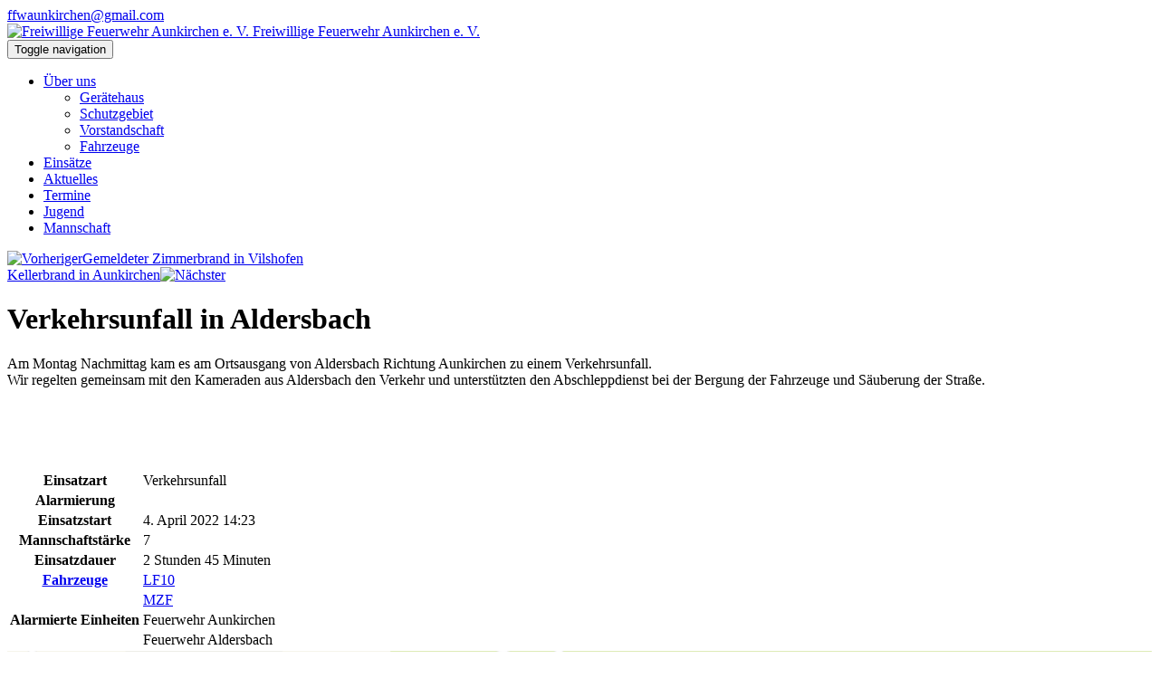

--- FILE ---
content_type: text/html; charset=utf-8
request_url: https://www.feuerwehr-aunkirchen.de/einsatz/82029/
body_size: 4540
content:

<!doctype html>
<html lang="de">
<head>
    <meta charset="utf-8">
    <title>Freiwillige Feuerwehr Aunkirchen e. V. - Verkehrsunfall in Aldersbach</title>
    <meta name="viewport" content="width=device-width,initial-scale=1">
    
    <meta property="og:url"
          content="https://www.feuerwehr-aunkirchen.de/einsatz/82029/"/>
    <meta property="og:type" content="article"/>
    <meta property="og:title" content="Verkehrsunfall in Aldersbach"/>
    <meta property="og:description" content="Am Montag Nachmittag kam es am Ortsausgang von Aldersbach Richtung Aunkirchen zu einem Verkehrsunfall."/>
    <meta property="og:image"
          content="https://www.feuerwehr-aunkirchen.de/media/filer_public/0b/d3/0bd3fcff-cabc-4b24-8894-7e31df4d3905/img-20220404-wa0002.jpg.400x400_q85_crop-smart_upscale.jpg"/>

    

    
    <script src="https://cdn.apple-mapkit.com/mk/5.x.x/mapkit.js"></script>

    <link rel="stylesheet" href="/static/CACHE/css/9bca69fe1d93.css" type="text/css" />
    

    <script type="text/javascript">
        function documentReadyCall() {
        }
        function initMap() {
        }
    </script>
</head>
<body>



    
<div id="top">
    <div class="meta">
        <div class="container">

            

            <div class="meta-pull-right">
                
                    <a href="mailto:ffwaunkirchen@gmail.com"><span
                            class="glyphicon glyphicon-envelope"></span> ffwaunkirchen@gmail.com</a>
                
                
            </div>
        </div>
    </div>
    <div class="logo-container">
        <div class="container">
            <div class="responsive-content-padding">
                <a class="brand  brand-nofloat clearfix" href="/">
                    <img class="logo" alt="Freiwillige Feuerwehr Aunkirchen e. V."
                         title="Freiwillige Feuerwehr Aunkirchen e. V."
                         src="/media/./FFW_Logo_2.png">
                    <span class="hyphenate">Freiwillige Feuerwehr Aunkirchen e. V.</span>
                </a>
            </div>
        </div>
    </div>
</div>

<header class="navbar navbar-static-top navbar-custom" id="navbar" role="navigation">
    <div class="container">
        <div class="responsive-content-padding">
            <div class="navbar-header">
                <button type="button" class="navbar-toggle collapsed" data-toggle="collapse"
                        data-target="#top-navigation">
                    <span class="sr-only">Toggle navigation</span>
                    <span class="icon-bar top-bar"></span>
                    <span class="icon-bar middle-bar"></span>
                    <span class="icon-bar bottom-bar"></span>
                </button>
            </div>
            <div class="collapse navbar-collapse" id="top-navigation" data-hover="dropdown"
                 data-animations="fadeInDown">
                <ul class="nav navbar-nav">
                    
<span style="display:none">321 [&lt;Navigation Node: Über uns&gt;, &lt;Navigation Node: Einsätze&gt;, &lt;Navigation Node: Aktuelles&gt;, &lt;Navigation Node: Termine&gt;, &lt;Navigation Node: Jugend&gt;, &lt;Navigation Node: Mannschaft&gt;]</span>

<span style="display:none">1</span>
    <li class="  dropdown">
        
            <a class="dropdown-toggle" href="/uber-uns/">
                Über uns <span class="caret"></span>
            </a>
            <ul class="dropdown-menu multi-level">
                
<span style="display:none">321 [&lt;Navigation Node: Gerätehaus&gt;, &lt;Navigation Node: Schutzgebiet&gt;, &lt;Navigation Node: Vorstandschaft&gt;, &lt;Navigation Node: Fahrzeuge&gt;]</span>

<span style="display:none">1</span>
    <li class=" ">
        
            <a href="/uber-uns/geratehaus/">Gerätehaus</a>
        
    </li>
    

<span style="display:none">1</span>
    <li class=" ">
        
            <a href="/uber-uns/schutzgeb/">Schutzgebiet</a>
        
    </li>
    

<span style="display:none">1</span>
    <li class=" ">
        
            <a href="/uber-uns/vorstandschaft/">Vorstandschaft</a>
        
    </li>
    

<span style="display:none">1</span>
    <li class=" ">
        
            <a href="/uber-uns/fahrzeug/">Fahrzeuge</a>
        
    </li>
    

            </ul>
        
    </li>
    

<span style="display:none">1</span>
    <li class=" ">
        
            <a href="/einsatze/">Einsätze</a>
        
    </li>
    

<span style="display:none">1</span>
    <li class=" ">
        
            <a href="/nachrichten/">Aktuelles</a>
        
    </li>
    

<span style="display:none">1</span>
    <li class=" ">
        
            <a href="/termine/">Termine</a>
        
    </li>
    

<span style="display:none">1</span>
    <li class=" ">
        
            <a href="/jugend/">Jugend</a>
        
    </li>
    

<span style="display:none">1</span>
    <li class=" ">
        
            <a href="/mannschaft/">Mannschaft</a>
        
    </li>
    

                </ul>
            </div>
        </div>
    </div>
</header>

    

    
    <div class="container content-container">
        <div class="row prev-next">
            <div class="col-sm-6">
                
                    <a class="clearfix" href="/einsatz/82026/"><img class="prev-arrow"
                                                                                    src="/static/images/arrow-less.png"
                                                                                    alt="Vorheriger" title="Vorheriger"><span>Gemeldeter Zimmerbrand in Vilshofen</span></a>
                
            </div>
            <div class="col-sm-6 pull-right">
                
                    <a class="pull-right clearfix"
                       href="/einsatz/82030/"><span>Kellerbrand in Aunkirchen</span><img
                            class="next-arrow" src="/static/images/arrow-more.png" alt="Nächster" title="Nächster"></a>
                
            </div>
        </div>

        <div class="page-container">
            <h1 class="main-heading page-heading">Verkehrsunfall in Aldersbach</h1>
            <div class="row">
                <div class="col-md-6">
                    
                        <div class="cxmmr5t8 oygrvhab hcukyx3x c1et5uql o9v6fnle ii04i59q">
<div dir="auto" style="text-align: start;"><span class="d2edcug0 hpfvmrgz qv66sw1b c1et5uql lr9zc1uh a8c37x1j fe6kdd0r mau55g9w c8b282yb keod5gw0 nxhoafnm aigsh9s9 d3f4x2em iv3no6db jq4qci2q a3bd9o3v b1v8xokw oo9gr5id hzawbc8m" dir="auto">Am Montag Nachmittag kam es am Ortsausgang von Aldersbach Richtung Aunkirchen zu einem Verkehrsunfall.</span></div>

<div dir="auto" style="text-align: start;"><span class="d2edcug0 hpfvmrgz qv66sw1b c1et5uql lr9zc1uh a8c37x1j fe6kdd0r mau55g9w c8b282yb keod5gw0 nxhoafnm aigsh9s9 d3f4x2em iv3no6db jq4qci2q a3bd9o3v b1v8xokw oo9gr5id hzawbc8m" dir="auto">Wir regelten gemeinsam mit den Kameraden aus Aldersbach den Verkehr und unterst&uuml;tzten den Abschleppdienst bei der Bergung der Fahrzeuge und S&auml;uberung der Stra&szlig;e.</span></div>
</div>
                    
                    <br>
                    <div class="modal-media">
                        <div id="modal-media-small">
                            <div class="row">
                                <div class="col-sm-3">
                                    <a href="/media/filer_public/0b/d3/0bd3fcff-cabc-4b24-8894-7e31df4d3905/img-20220404-wa0002.jpg.1920x0_q85_crop-smart_upscale.jpg"
                                       class="magnifying-glass-icon magnifying-glass-icon-sm"
                                       rel="grouplightbox['einatzbildgroup']">
                                        <img class="img-responsive" src="/media/filer_public/0b/d3/0bd3fcff-cabc-4b24-8894-7e31df4d3905/img-20220404-wa0002.jpg.400x400_q85_crop-smart_upscale.jpg" alt="">
                                    </a>
                                </div>
                                
                                    <div class="col-sm-3">
                                        <a href="/media/filer_public/66/39/663940d7-3313-41c2-b611-bb7a408701b4/img-20220404-wa0001.jpg.1920x0_q85_crop-smart_upscale.jpg"
                                           class="magnifying-glass-icon magnifying-glass-icon-sm"
                                           rel="grouplightbox['einatzbildgroup']">
                                            <img class="img-responsive" src="/media/filer_public/66/39/663940d7-3313-41c2-b611-bb7a408701b4/img-20220404-wa0001.jpg.400x400_q85_crop_upscale.jpg"
                                                 alt="">
                                        </a>
                                    </div>
                                
                                    <div class="col-sm-3">
                                        <a href="/media/filer_public/e4/24/e4246820-580c-41a3-88a0-dc8461542cc9/img-20220404-wa0004.jpg.1920x0_q85_crop-smart_upscale.jpg"
                                           class="magnifying-glass-icon magnifying-glass-icon-sm"
                                           rel="grouplightbox['einatzbildgroup']">
                                            <img class="img-responsive" src="/media/filer_public/e4/24/e4246820-580c-41a3-88a0-dc8461542cc9/img-20220404-wa0004.jpg.400x400_q85_crop_upscale.jpg"
                                                 alt="">
                                        </a>
                                    </div>
                                
                                    <div class="col-sm-3">
                                        <a href="/media/filer_public/28/2f/282f4b11-3183-4d56-be5f-849f18edfc4c/img-20220404-wa0003.jpg.1920x0_q85_crop-smart_upscale.jpg"
                                           class="magnifying-glass-icon magnifying-glass-icon-sm"
                                           rel="grouplightbox['einatzbildgroup']">
                                            <img class="img-responsive" src="/media/filer_public/28/2f/282f4b11-3183-4d56-be5f-849f18edfc4c/img-20220404-wa0003.jpg.400x400_q85_crop_upscale.jpg"
                                                 alt="">
                                        </a>
                                    </div>
                                
                            </div>
                        </div>
                    </div>
                </div>
                <div class="col-md-6">
                    <div class="table-responsive">
                        <table class="table table-striped table-hover table-einsatz">
                            <tbody>
                            <tr>
                                <th>Einsatzart</th>
                                <td>
                                    
                                        Verkehrsunfall
                                    
                                </td>
                            </tr>
                            <tr>
                                <th>Alarmierung</th>
                                <td></td>
                            </tr>
                            
                                <tr>
                                    <th>Einsatzstart</th>
                                    <td>4. April 2022 14:23</td>
                                </tr>
                            
                            
                            
                                <tr>
                                    <th>Mannschaftstärke</th>
                                    <td>7</td>
                                </tr>
                            
                            
                                <tr>
                                    <th>Einsatzdauer</th>
                                    <td>2 Stunden 45 Minuten</td>
                                </tr>
                            
                            
                                <tr>
                                    <th><a href="/fahrzeug/3426/">Fahrzeuge</a></th>
                                    <td><a href="/fahrzeug/3426/">LF10</a></td>
                                </tr>
                            
                                <tr>
                                    <th><a href="/fahrzeug/2229/"></a></th>
                                    <td><a href="/fahrzeug/2229/">MZF</a></td>
                                </tr>
                            
                            
                                <tr>
                                    <th>Alarmierte Einheiten</th>
                                    <td>Feuerwehr Aunkirchen</td>
                                </tr>
                            
                                <tr>
                                    <th></th>
                                    <td>
Feuerwehr Aldersbach</td>
                                </tr>
                            
                            </tbody>
                        </table>
                    </div>
                </div>
            </div>

            

            
                <div class="row">
                    <div class="col-sm-12">
                        <div class="map-container">
                            <div class="maps-element" id="einsatzDetailMap" style="width: 100%; height: 400px;"></div>
                        </div>

                    </div>
                </div>
                <script>
                    
                        if (document.getElementById('einsatzDetailMap')) {

                            var MarkerAnnotation = mapkit.MarkerAnnotation,
                                clickAnnotation;

                            mapkit.init({
                                authorizationCallback: function (done) {
                                    done('eyJhbGciOiJFUzI1NiIsInR5cCI6IkpXVCIsImtpZCI6IjRLOUc5N0o3TDMifQ.eyJpc3MiOiJUREs3NlVMMzVDIiwiaWF0IjoxNzY5MTUzODA2LCJleHAiOjE3NjkxNTM4NjZ9.JK1XRFiehWsLlP92Z4g5v57q_Z-_WfEV1st7NeuF8ti5d4WJChNS-5Gj5G1SZnyZOzwDiZIh8ibGaryLGMz1Ew');
                                }
                            });
                            var map = new mapkit.Map("einsatzDetailMap");

                            var CALLOUT_OFFSET = new DOMPoint(0, 15);
                            var landmarkAnnotationCallout = {
                                calloutElementForAnnotation: function (annotation) {
                                    return calloutForLandmarkAnnotation(annotation);
                                },

                                calloutAnchorOffsetForAnnotation: function (annotation, element) {
                                    return CALLOUT_OFFSET;
                                },

                                calloutAppearanceAnimationForAnnotation: function (annotation) {
                                    return "scale-and-fadein .4s 0 1 normal cubic-bezier(0.4, 0, 0, 1.5)";
                                }
                            };

                            function calloutForLandmarkAnnotation(annotation) {
                                var div = document.createElement("div");
                                div.className = "pin-info-window";

                                var title = div.appendChild(document.createElement("h5"));
                                title.textContent = annotation.name;

                                var section = div.appendChild(document.createElement("section"));

                                var phone = section.appendChild(document.createElement("p"));
                                phone.className = "einsatzadresse";
                                phone.insertAdjacentHTML('afterend', annotation.adresse);

                                var link = section.appendChild(document.createElement("p"));
                                link.className = "homepage";

                                return div;
                            }

                            var pins = [];
                            

                                var einsatz = new mapkit.Coordinate(48.590377, 13.097301);
                                var einsatzAnnotation = new MarkerAnnotation(einsatz);
                                einsatzAnnotation.color = '#c90024';
                                einsatzAnnotation.title = "Verkehrsunfall in Aldersbach";

                                einsatzAnnotation.adresse = "";
                                einsatzAnnotation.name = "Verkehrsunfall in Aldersbach";
                                einsatzAnnotation.art = 4;

                                einsatzAnnotation.callout = landmarkAnnotationCallout;
                                einsatzAnnotation.selected = "true";

                                pins.push(einsatzAnnotation);
                            

                            map.showItems(pins);

                            var zoomFactor = 0.002;
                            var new_bounds = new mapkit.BoundingRegion(einsatz.latitude + zoomFactor, einsatz.longitude + zoomFactor, einsatz.latitude - zoomFactor, einsatz.longitude - zoomFactor);
                            map.setRegionAnimated(new_bounds.toCoordinateRegion());
                        }
                    
                </script>
            
        </div>
    </div>


    

    

    
<footer>
    <div class="container">
        <div class="footer-inner bg-color-black responsive-content-padding">
            <div class="row">
                <div class="col-sm-4">
                    <h4>Unser Leitsatz</h4>
                    <p>Gott zur Ehr, dem Nächsten zum Wehr!</p>
                </div>
                <div class="col-sm-5">
                    <h4>Quicklinks</h4>
                    <ul>
                        
<span style="display:none">321 [&lt;Navigation Node: Startseite&gt;]</span>

<span style="display:none">1</span>
    <li class=" active ">
        
            <a href="/">Startseite</a>
        
    </li>
    

                    </ul>
                    <ul>
                        
                        
                        
                        
                        
                    </ul>
                </div>
                <div class="col-sm-3">
                    
                        <h4>Social Media</h4>

                        <p>Auch unterwegs immer auf dem Laufenden bleiben? Bleiben Sie mit uns in Kontakt und vernetzen
                            Sie
                            sich mit uns!</p>

                        <div class="footer-icons hi-icon-effect-8">
                            
                                <a target="_blank" href="https://www.facebook.com/Feuerwehr-Aunkirchen-1842823619368443/?fref=ts"
                                   class="fa fa-facebook-official"></a>
                            
                            
                                <a target="_blank" href="https://www.instagram.com/feuerwehraunkirchen/"
                                   class="fa fa-instagram"></a>
                            
                            
                            
                            
                            
                            

                        </div>
                    
                </div>
            </div>
            <div class="row">
                <div class="col-sm-4 margin-top-20">
                    © 2026 Freiwillige Feuerwehr Aunkirchen e. V.
                </div>
                <div class="col-sm-5 margin-top-20">
                    <a href="/impressum">Impressum</a> | <a href="/datenschutz">Datenschutz</a> | <a href="#" class="btn-cookie-settings">Cookie-Einstellungen</a>
                </div>
                <a href="#" class="scrollup"><span class="pe7s pe-7s-angle-up"></span></a>
            </div>
        </div>
    </div>
</footer>

<div id="cookieConsent"></div>

<script type="text/javascript" src="/static/CACHE/js/cd19e9561fbf.js"></script>



<script>
    // Set to the same value as the web property used on the site
    var gaProperty = 'UA-64558692-2';
    // Disable tracking if the opt-out cookie exists.
    var disableStr = 'ga-disable-' + gaProperty;
    if (document.cookie.indexOf(disableStr + '=true') > -1) {
        window[disableStr] = true;
    }

    // Opt-out function
    function gaOptout() {
        document.cookie = disableStr + '=true; expires=Thu, 31 Dec 2099 23:59:59 UTC; path=/';
        window[disableStr] = true;
        
        document.cookie = 'ga-disable-UA-149955575-1=true; expires=Thu, 31 Dec 2099 23:59:59 UTC; path=/';
        
        alert('Das Tracking durch Google Analytics wurde in Ihrem Browser für diese Website deaktiviert.');
    }

    function ga_code() {
        (function (i, s, o, g, r, a, m) {
            i['GoogleAnalyticsObject'] = r;
            i[r] = i[r] || function () {
                (i[r].q = i[r].q || []).push(arguments)
            }
                , i[r].l = 1 * new Date();
            a = s.createElement(o),
                m = s.getElementsByTagName(o)[0];
            a.async = 1;
            a.src = g;
            m.parentNode.insertBefore(a, m)
        })(window, document, 'script', 'https://www.google-analytics.com/analytics.js', 'ga');

        ga('create', 'UA-64558692-2', 'auto');

        
            ga('create', 'UA-149955575-1', 'auto', 'clientTracker');
        

        ga('set', 'anonymizeIp', true);
        ga('send', 'pageview');

        
            ga('clientTracker.set', 'anonymizeIp', true);
            ga('clientTracker.send', 'pageview');
        
    }
</script>
</body>
</html>
